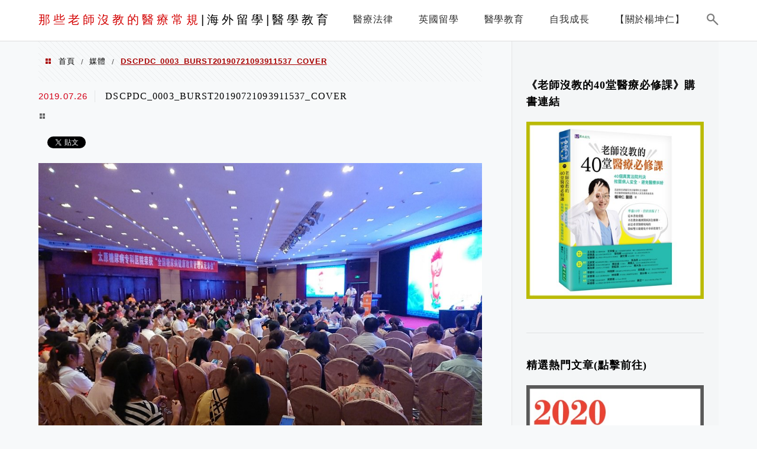

--- FILE ---
content_type: text/html; charset=UTF-8
request_url: https://doctor119.tw/90726/dscpdc_0003_burst20190721093911537_cover/
body_size: 16557
content:
<!DOCTYPE html>
<!--[if IE 7 | IE 8]>
<html class="ie" lang="zh-TW">
<![endif]-->
<!--[if !(IE 7) | !(IE 8)  ]><!-->
<html lang="zh-TW" class="no-js">
<!--<![endif]-->

<head>
	<meta charset="UTF-8">
	<meta name="robots" content="all" />
	<meta name="author" content="那些老師沒教的醫療常規|海外留學|醫學教育" />
	<meta name="rating" content="general" />
	<meta name="viewport" content="width=device-width" />
	<link rel="profile" href="https://gmpg.org/xfn/11">
	<link rel="alternate" title="RSS 2.0 訂閱最新文章" href="https://doctor119.tw/feed/" />
	<link rel="pingback" href="https://doctor119.tw/xmlrpc.php">
	<!--[if lt IE 9]>
	<script src="//html5shiv.googlecode.com/svn/trunk/html5.js"></script>
	<![endif]-->
	<link rel='preload' href='https://doctor119.tw/wp-content/themes/achang-jinsha/css/style.min.css?ver=1706643822' as='style' />
<link rel='preload' href='https://doctor119.tw/wp-content/themes/achang-jinsha/css/minify/style.rwd.min.css?ver=1706643822' as='style' />
<link rel='preload' href='https://doctor119.tw/wp-content/themes/achang-jinsha/js/minify/rwd-menu.min.js?ver=1706643822' as='script' />
<meta name='robots' content='index, follow, max-image-preview:large, max-snippet:-1, max-video-preview:-1' />
	<style>img:is([sizes="auto" i], [sizes^="auto," i]) { contain-intrinsic-size: 3000px 1500px }</style>
	
	<!-- This site is optimized with the Yoast SEO plugin v26.7 - https://yoast.com/wordpress/plugins/seo/ -->
	<title>DSCPDC_0003_BURST20190721093911537_COVER - 那些老師沒教的醫療常規|海外留學|醫學教育</title>
	<link rel="canonical" href="https://doctor119.tw/90726/dscpdc_0003_burst20190721093911537_cover/" />
	<meta property="og:locale" content="zh_TW" />
	<meta property="og:type" content="article" />
	<meta property="og:title" content="DSCPDC_0003_BURST20190721093911537_COVER - 那些老師沒教的醫療常規|海外留學|醫學教育" />
	<meta property="og:url" content="https://doctor119.tw/90726/dscpdc_0003_burst20190721093911537_cover/" />
	<meta property="og:site_name" content="那些老師沒教的醫療常規|海外留學|醫學教育" />
	<meta property="og:image" content="https://doctor119.tw/90726/dscpdc_0003_burst20190721093911537_cover" />
	<meta property="og:image:width" content="1000" />
	<meta property="og:image:height" content="750" />
	<meta property="og:image:type" content="image/jpeg" />
	<script type="application/ld+json" class="yoast-schema-graph">{"@context":"https://schema.org","@graph":[{"@type":"WebPage","@id":"https://doctor119.tw/90726/dscpdc_0003_burst20190721093911537_cover/","url":"https://doctor119.tw/90726/dscpdc_0003_burst20190721093911537_cover/","name":"DSCPDC_0003_BURST20190721093911537_COVER - 那些老師沒教的醫療常規|海外留學|醫學教育","isPartOf":{"@id":"https://doctor119.tw/#website"},"primaryImageOfPage":{"@id":"https://doctor119.tw/90726/dscpdc_0003_burst20190721093911537_cover/#primaryimage"},"image":{"@id":"https://doctor119.tw/90726/dscpdc_0003_burst20190721093911537_cover/#primaryimage"},"thumbnailUrl":"https://doctor119.tw/wp-content/uploads/20190726152543_9.jpg","datePublished":"2019-07-26T07:25:43+00:00","breadcrumb":{"@id":"https://doctor119.tw/90726/dscpdc_0003_burst20190721093911537_cover/#breadcrumb"},"inLanguage":"zh-TW","potentialAction":[{"@type":"ReadAction","target":["https://doctor119.tw/90726/dscpdc_0003_burst20190721093911537_cover/"]}]},{"@type":"ImageObject","inLanguage":"zh-TW","@id":"https://doctor119.tw/90726/dscpdc_0003_burst20190721093911537_cover/#primaryimage","url":"https://doctor119.tw/wp-content/uploads/20190726152543_9.jpg","contentUrl":"https://doctor119.tw/wp-content/uploads/20190726152543_9.jpg","width":1000,"height":750},{"@type":"BreadcrumbList","@id":"https://doctor119.tw/90726/dscpdc_0003_burst20190721093911537_cover/#breadcrumb","itemListElement":[{"@type":"ListItem","position":1,"name":"首頁","item":"https://doctor119.tw/"},{"@type":"ListItem","position":2,"name":"三個秘技，全面打造PPT說服力|【簡報技巧】","item":"https://doctor119.tw/90726/"},{"@type":"ListItem","position":3,"name":"DSCPDC_0003_BURST20190721093911537_COVER"}]},{"@type":"WebSite","@id":"https://doctor119.tw/#website","url":"https://doctor119.tw/","name":"那些老師沒教的醫療常規|海外留學|醫學教育","description":"醫療法律|醫糾案例|海外留學|醫學教育","potentialAction":[{"@type":"SearchAction","target":{"@type":"EntryPoint","urlTemplate":"https://doctor119.tw/?s={search_term_string}"},"query-input":{"@type":"PropertyValueSpecification","valueRequired":true,"valueName":"search_term_string"}}],"inLanguage":"zh-TW"}]}</script>
	<!-- / Yoast SEO plugin. -->


<link rel='dns-prefetch' href='//stats.wp.com' />
<link rel='dns-prefetch' href='//widgets.wp.com' />
<link rel='dns-prefetch' href='//s0.wp.com' />
<link rel='dns-prefetch' href='//0.gravatar.com' />
<link rel='dns-prefetch' href='//1.gravatar.com' />
<link rel='dns-prefetch' href='//2.gravatar.com' />
<script type="text/javascript">
/* <![CDATA[ */
window._wpemojiSettings = {"baseUrl":"https:\/\/s.w.org\/images\/core\/emoji\/16.0.1\/72x72\/","ext":".png","svgUrl":"https:\/\/s.w.org\/images\/core\/emoji\/16.0.1\/svg\/","svgExt":".svg","source":{"concatemoji":"https:\/\/doctor119.tw\/wp-includes\/js\/wp-emoji-release.min.js?ver=6.8.3"}};
/*! This file is auto-generated */
!function(s,n){var o,i,e;function c(e){try{var t={supportTests:e,timestamp:(new Date).valueOf()};sessionStorage.setItem(o,JSON.stringify(t))}catch(e){}}function p(e,t,n){e.clearRect(0,0,e.canvas.width,e.canvas.height),e.fillText(t,0,0);var t=new Uint32Array(e.getImageData(0,0,e.canvas.width,e.canvas.height).data),a=(e.clearRect(0,0,e.canvas.width,e.canvas.height),e.fillText(n,0,0),new Uint32Array(e.getImageData(0,0,e.canvas.width,e.canvas.height).data));return t.every(function(e,t){return e===a[t]})}function u(e,t){e.clearRect(0,0,e.canvas.width,e.canvas.height),e.fillText(t,0,0);for(var n=e.getImageData(16,16,1,1),a=0;a<n.data.length;a++)if(0!==n.data[a])return!1;return!0}function f(e,t,n,a){switch(t){case"flag":return n(e,"\ud83c\udff3\ufe0f\u200d\u26a7\ufe0f","\ud83c\udff3\ufe0f\u200b\u26a7\ufe0f")?!1:!n(e,"\ud83c\udde8\ud83c\uddf6","\ud83c\udde8\u200b\ud83c\uddf6")&&!n(e,"\ud83c\udff4\udb40\udc67\udb40\udc62\udb40\udc65\udb40\udc6e\udb40\udc67\udb40\udc7f","\ud83c\udff4\u200b\udb40\udc67\u200b\udb40\udc62\u200b\udb40\udc65\u200b\udb40\udc6e\u200b\udb40\udc67\u200b\udb40\udc7f");case"emoji":return!a(e,"\ud83e\udedf")}return!1}function g(e,t,n,a){var r="undefined"!=typeof WorkerGlobalScope&&self instanceof WorkerGlobalScope?new OffscreenCanvas(300,150):s.createElement("canvas"),o=r.getContext("2d",{willReadFrequently:!0}),i=(o.textBaseline="top",o.font="600 32px Arial",{});return e.forEach(function(e){i[e]=t(o,e,n,a)}),i}function t(e){var t=s.createElement("script");t.src=e,t.defer=!0,s.head.appendChild(t)}"undefined"!=typeof Promise&&(o="wpEmojiSettingsSupports",i=["flag","emoji"],n.supports={everything:!0,everythingExceptFlag:!0},e=new Promise(function(e){s.addEventListener("DOMContentLoaded",e,{once:!0})}),new Promise(function(t){var n=function(){try{var e=JSON.parse(sessionStorage.getItem(o));if("object"==typeof e&&"number"==typeof e.timestamp&&(new Date).valueOf()<e.timestamp+604800&&"object"==typeof e.supportTests)return e.supportTests}catch(e){}return null}();if(!n){if("undefined"!=typeof Worker&&"undefined"!=typeof OffscreenCanvas&&"undefined"!=typeof URL&&URL.createObjectURL&&"undefined"!=typeof Blob)try{var e="postMessage("+g.toString()+"("+[JSON.stringify(i),f.toString(),p.toString(),u.toString()].join(",")+"));",a=new Blob([e],{type:"text/javascript"}),r=new Worker(URL.createObjectURL(a),{name:"wpTestEmojiSupports"});return void(r.onmessage=function(e){c(n=e.data),r.terminate(),t(n)})}catch(e){}c(n=g(i,f,p,u))}t(n)}).then(function(e){for(var t in e)n.supports[t]=e[t],n.supports.everything=n.supports.everything&&n.supports[t],"flag"!==t&&(n.supports.everythingExceptFlag=n.supports.everythingExceptFlag&&n.supports[t]);n.supports.everythingExceptFlag=n.supports.everythingExceptFlag&&!n.supports.flag,n.DOMReady=!1,n.readyCallback=function(){n.DOMReady=!0}}).then(function(){return e}).then(function(){var e;n.supports.everything||(n.readyCallback(),(e=n.source||{}).concatemoji?t(e.concatemoji):e.wpemoji&&e.twemoji&&(t(e.twemoji),t(e.wpemoji)))}))}((window,document),window._wpemojiSettings);
/* ]]> */
</script>

<style id='wp-emoji-styles-inline-css' type='text/css'>

	img.wp-smiley, img.emoji {
		display: inline !important;
		border: none !important;
		box-shadow: none !important;
		height: 1em !important;
		width: 1em !important;
		margin: 0 0.07em !important;
		vertical-align: -0.1em !important;
		background: none !important;
		padding: 0 !important;
	}
</style>
<link rel='stylesheet' id='wp-block-library-css' href='https://doctor119.tw/wp-includes/css/dist/block-library/style.min.css?ver=6.8.3' type='text/css' media='all' />
<style id='classic-theme-styles-inline-css' type='text/css'>
/*! This file is auto-generated */
.wp-block-button__link{color:#fff;background-color:#32373c;border-radius:9999px;box-shadow:none;text-decoration:none;padding:calc(.667em + 2px) calc(1.333em + 2px);font-size:1.125em}.wp-block-file__button{background:#32373c;color:#fff;text-decoration:none}
</style>
<style id='achang-pencil-box-style-box-style-inline-css' type='text/css'>
.apb-highlighter-highlight{background:linear-gradient(to top,var(--apb-highlighter-color,#fff59d) 60%,transparent 60%);padding:2px 4px}.apb-highlighter-highlight,.apb-highlighter-line{border-radius:2px;-webkit-box-decoration-break:clone;box-decoration-break:clone;display:inline}.apb-highlighter-line{background:linear-gradient(transparent 40%,hsla(0,0%,100%,0) 40%,var(--apb-highlighter-color,#ccff90) 50%,transparent 70%);padding:3px 6px}.apb-underline{background:transparent;-webkit-box-decoration-break:clone;box-decoration-break:clone;display:inline;padding-bottom:2px;text-decoration:none}.apb-underline-normal{border-bottom:2px solid var(--apb-underline-color,red);padding-bottom:3px}.apb-underline-wavy{text-decoration-color:var(--apb-underline-color,red);text-decoration-line:underline;-webkit-text-decoration-skip-ink:none;text-decoration-skip-ink:none;text-decoration-style:wavy;text-decoration-thickness:2px;text-underline-offset:3px}.apb-underline-dashed{border-bottom:2px dashed var(--apb-underline-color,red);padding-bottom:3px}.apb-underline-crayon{background:linear-gradient(transparent 40%,hsla(0,0%,100%,0) 40%,var(--apb-underline-color,red) 90%,transparent 95%);border-radius:3px;padding:3px 6px;position:relative}.apb-font-size{display:inline}.apb-style-box{margin:1em 0;position:relative}.apb-style-box .apb-box-title{align-items:center;color:var(--apb-title-color,inherit);display:flex;font-size:var(--apb-title-font-size,1.2em);font-weight:700}.apb-style-box .apb-box-title .apb-title-icon{font-size:1em;margin-right:10px}.apb-style-box .apb-box-title .apb-title-text{flex-grow:1}.apb-style-box .apb-box-content>:first-child{margin-top:0}.apb-style-box .apb-box-content>:last-child{margin-bottom:0}.apb-layout-info{border-color:var(--apb-box-color,#ddd);border-radius:4px;border-style:var(--apb-border-line-style,solid);border-width:var(--apb-border-width,2px)}.apb-layout-info .apb-box-title{background-color:var(--apb-box-color,#ddd);color:var(--apb-title-color,#333);padding:10px 15px}.apb-layout-info .apb-box-content{background-color:#fff;padding:15px}.apb-layout-alert{border:1px solid transparent;border-radius:.375rem;padding:1rem}.apb-layout-alert .apb-box-content,.apb-layout-alert .apb-box-title{background:transparent;padding:0}.apb-layout-alert .apb-box-title{margin-bottom:.5rem}.apb-layout-alert.apb-alert-type-custom{background-color:var(--apb-box-color,#cfe2ff);border-color:var(--apb-border-color,#9ec5fe);border-style:var(--apb-border-line-style,solid);border-width:var(--apb-border-width,1px);color:var(--apb-title-color,#333)}.apb-layout-alert.apb-alert-type-custom .apb-box-title{color:var(--apb-title-color,#333)}.apb-layout-alert.apb-alert-type-info{background-color:#cfe2ff;border-color:#9ec5fe;color:#0a58ca}.apb-layout-alert.apb-alert-type-info .apb-box-title{color:var(--apb-title-color,#0a58ca)}.apb-layout-alert.apb-alert-type-success{background-color:#d1e7dd;border-color:#a3cfbb;color:#146c43}.apb-layout-alert.apb-alert-type-success .apb-box-title{color:var(--apb-title-color,#146c43)}.apb-layout-alert.apb-alert-type-warning{background-color:#fff3cd;border-color:#ffecb5;color:#664d03}.apb-layout-alert.apb-alert-type-warning .apb-box-title{color:var(--apb-title-color,#664d03)}.apb-layout-alert.apb-alert-type-danger{background-color:#f8d7da;border-color:#f1aeb5;color:#842029}.apb-layout-alert.apb-alert-type-danger .apb-box-title{color:var(--apb-title-color,#842029)}.apb-layout-morandi-alert{background-color:var(--apb-box-color,#f7f4eb);border:1px solid var(--apb-box-color,#f7f4eb);border-left:var(--apb-border-width,4px) solid var(--apb-border-color,#d9d2c6);border-radius:.375rem;box-shadow:0 1px 2px 0 rgba(0,0,0,.05);padding:1rem}.apb-layout-morandi-alert .apb-box-title{background:transparent;color:var(--apb-title-color,#2d3748);font-size:var(--apb-title-font-size,1em);font-weight:700;margin-bottom:.25rem;padding:0}.apb-layout-morandi-alert .apb-box-content{background:transparent;color:#4a5568;padding:0}.apb-layout-centered-title{background-color:#fff;border-color:var(--apb-box-color,#ddd);border-radius:4px;border-style:var(--apb-border-line-style,solid);border-width:var(--apb-border-width,2px);margin-top:1.5em;padding:25px 15px 15px;position:relative}.apb-layout-centered-title .apb-box-title{background:var(--apb-title-bg-color,#fff);color:var(--apb-title-color,var(--apb-box-color,#333));left:20px;padding:0 10px;position:absolute;top:-.8em}.apb-layout-centered-title .apb-box-content{background:transparent;padding:0}.wp-block-achang-pencil-box-code-box{border-radius:8px;box-shadow:0 2px 8px rgba(0,0,0,.1);font-family:Consolas,Monaco,Courier New,monospace;margin:1.5em 0;overflow:hidden;position:relative}.wp-block-achang-pencil-box-code-box .apb-code-box-header{align-items:center;border-bottom:1px solid;display:flex;font-size:13px;font-weight:500;justify-content:space-between;padding:12px 16px;position:relative}.wp-block-achang-pencil-box-code-box .apb-code-box-header .apb-code-language{font-family:-apple-system,BlinkMacSystemFont,Segoe UI,Roboto,sans-serif}.wp-block-achang-pencil-box-code-box .apb-code-content-wrapper{background:transparent;display:flex;max-height:500px;overflow:hidden;position:relative}.wp-block-achang-pencil-box-code-box .apb-line-numbers{border-right:1px solid;flex-shrink:0;font-size:14px;line-height:1.5;min-width:50px;overflow-y:auto;padding:16px 8px;text-align:right;-webkit-user-select:none;-moz-user-select:none;user-select:none;-ms-overflow-style:none;position:relative;scrollbar-width:none;z-index:1}.wp-block-achang-pencil-box-code-box .apb-line-numbers::-webkit-scrollbar{display:none}.wp-block-achang-pencil-box-code-box .apb-line-numbers .apb-line-number{display:block;line-height:1.5;white-space:nowrap}.wp-block-achang-pencil-box-code-box .apb-code-box-content{background:transparent;flex:1;font-size:14px;line-height:1.5;margin:0;min-width:0;overflow:auto;padding:16px;position:relative;white-space:pre!important;z-index:0}.wp-block-achang-pencil-box-code-box .apb-code-box-content code{background:transparent;border:none;display:block;font-family:inherit;font-size:inherit;line-height:inherit;margin:0;overflow-wrap:normal!important;padding:0;white-space:pre!important;word-break:normal!important}.wp-block-achang-pencil-box-code-box .apb-code-box-content code .token{display:inline}.wp-block-achang-pencil-box-code-box .apb-copy-button{background:transparent;border:1px solid;border-radius:4px;cursor:pointer;font-family:-apple-system,BlinkMacSystemFont,Segoe UI,Roboto,sans-serif;font-size:12px;padding:6px 12px;transition:all .2s ease}.wp-block-achang-pencil-box-code-box .apb-copy-button:hover{opacity:.8}.wp-block-achang-pencil-box-code-box .apb-copy-button:active{transform:scale(.95)}.wp-block-achang-pencil-box-code-box .apb-copy-button.apb-copy-success{animation:copySuccess .6s ease;background-color:#d4edda!important;border-color:#28a745!important;color:#155724!important}.wp-block-achang-pencil-box-code-box .apb-copy-button.apb-copy-error{animation:copyError .6s ease;background-color:#f8d7da!important;border-color:#dc3545!important;color:#721c24!important}.wp-block-achang-pencil-box-code-box .apb-copy-button-standalone{position:absolute;right:12px;top:12px;z-index:1}.apb-code-style-style-1{background:#f8f9fa;border:1px solid #e9ecef}.apb-code-style-style-1 .apb-code-box-header{background:#fff;border-bottom-color:#dee2e6;color:#495057}.apb-code-style-style-1 .apb-line-numbers{background:#f1f3f4;border-right-color:#dee2e6;color:#6c757d}.apb-code-style-style-1 .apb-code-box-content{background:#fff;color:#212529;text-shadow:none}.apb-code-style-style-1 .apb-code-box-content code[class*=language-]{text-shadow:none}.apb-code-style-style-1 .apb-copy-button{background:hsla(0,0%,100%,.8);border-color:#6c757d;color:#495057}.apb-code-style-style-1 .apb-copy-button:hover{background:#f8f9fa;border-color:#495057}.apb-code-style-style-1 .apb-copy-button.apb-copy-success{background:#d4edda;border-color:#28a745;color:#155724}.apb-code-style-style-1 .apb-copy-button.apb-copy-error{background:#f8d7da;border-color:#dc3545;color:#721c24}.apb-code-style-style-1 code .token.cdata,.apb-code-style-style-1 code .token.comment,.apb-code-style-style-1 code .token.doctype,.apb-code-style-style-1 code .token.prolog{color:#5a6b73}.apb-code-style-style-1 code .token.punctuation{color:#666}.apb-code-style-style-1 code .token.boolean,.apb-code-style-style-1 code .token.constant,.apb-code-style-style-1 code .token.deleted,.apb-code-style-style-1 code .token.number,.apb-code-style-style-1 code .token.property,.apb-code-style-style-1 code .token.symbol,.apb-code-style-style-1 code .token.tag{color:#d73a49}.apb-code-style-style-1 code .token.attr-name,.apb-code-style-style-1 code .token.builtin,.apb-code-style-style-1 code .token.char,.apb-code-style-style-1 code .token.inserted,.apb-code-style-style-1 code .token.selector,.apb-code-style-style-1 code .token.string{color:#22863a}.apb-code-style-style-1 code .token.entity,.apb-code-style-style-1 code .token.operator,.apb-code-style-style-1 code .token.url{color:#6f42c1}.apb-code-style-style-1 code .token.atrule,.apb-code-style-style-1 code .token.attr-value,.apb-code-style-style-1 code .token.keyword{color:#005cc5}.apb-code-style-style-1 code .token.class-name,.apb-code-style-style-1 code .token.function{color:#6f42c1}.apb-code-style-style-1 code .token.important,.apb-code-style-style-1 code .token.regex,.apb-code-style-style-1 code .token.variable{color:#e36209}.apb-code-style-style-2{background:#1e1e1e;border:1px solid #333}.apb-code-style-style-2 .apb-code-box-header{background:#2d2d30;border-bottom-color:#3e3e42;color:#ccc}.apb-code-style-style-2 .apb-line-numbers{background:#252526;border-right-color:#3e3e42;color:#858585}.apb-code-style-style-2 .apb-code-box-content{background:#1e1e1e;color:#f0f0f0}.apb-code-style-style-2 .apb-copy-button{background:rgba(45,45,48,.8);border-color:#6c6c6c;color:#ccc}.apb-code-style-style-2 .apb-copy-button:hover{background:#3e3e42;border-color:#ccc}.apb-code-style-style-2 .apb-copy-button.apb-copy-success{background:#0e5132;border-color:#28a745;color:#d4edda}.apb-code-style-style-2 .apb-copy-button.apb-copy-error{background:#58151c;border-color:#dc3545;color:#f8d7da}.apb-code-style-style-2 code .token.cdata,.apb-code-style-style-2 code .token.comment,.apb-code-style-style-2 code .token.doctype,.apb-code-style-style-2 code .token.prolog{color:#6a9955}.apb-code-style-style-2 code .token.punctuation{color:#d4d4d4}.apb-code-style-style-2 code .token.boolean,.apb-code-style-style-2 code .token.constant,.apb-code-style-style-2 code .token.deleted,.apb-code-style-style-2 code .token.number,.apb-code-style-style-2 code .token.property,.apb-code-style-style-2 code .token.symbol,.apb-code-style-style-2 code .token.tag{color:#b5cea8}.apb-code-style-style-2 code .token.attr-name,.apb-code-style-style-2 code .token.builtin,.apb-code-style-style-2 code .token.char,.apb-code-style-style-2 code .token.inserted,.apb-code-style-style-2 code .token.selector,.apb-code-style-style-2 code .token.string{color:#ce9178}.apb-code-style-style-2 code .token.entity,.apb-code-style-style-2 code .token.operator,.apb-code-style-style-2 code .token.url{color:#d4d4d4}.apb-code-style-style-2 code .token.atrule,.apb-code-style-style-2 code .token.attr-value,.apb-code-style-style-2 code .token.keyword{color:#569cd6}.apb-code-style-style-2 code .token.class-name,.apb-code-style-style-2 code .token.function{color:#dcdcaa}.apb-code-style-style-2 code .token.important,.apb-code-style-style-2 code .token.regex,.apb-code-style-style-2 code .token.variable{color:#ff8c00}@keyframes copySuccess{0%{transform:scale(1)}50%{background-color:#28a745;color:#fff;transform:scale(1.1)}to{transform:scale(1)}}@keyframes copyError{0%{transform:translateX(0)}25%{transform:translateX(-5px)}75%{transform:translateX(5px)}to{transform:translateX(0)}}@media(max-width:768px){.wp-block-achang-pencil-box-code-box .apb-code-box-header{font-size:12px;padding:10px 12px}.wp-block-achang-pencil-box-code-box .apb-line-numbers{font-size:11px;min-width:35px;padding:12px 6px}.wp-block-achang-pencil-box-code-box .apb-code-box-content{font-size:13px;padding:12px}.wp-block-achang-pencil-box-code-box .apb-copy-button{font-size:11px;padding:4px 8px}}@media print{.wp-block-achang-pencil-box-code-box{border:1px solid #000;box-shadow:none}.wp-block-achang-pencil-box-code-box .apb-copy-button{display:none}.wp-block-achang-pencil-box-code-box .apb-code-content-wrapper{max-height:none;overflow:visible}}

</style>
<link rel='stylesheet' id='mediaelement-css' href='https://doctor119.tw/wp-includes/js/mediaelement/mediaelementplayer-legacy.min.css?ver=4.2.17' type='text/css' media='all' />
<link rel='stylesheet' id='wp-mediaelement-css' href='https://doctor119.tw/wp-includes/js/mediaelement/wp-mediaelement.min.css?ver=6.8.3' type='text/css' media='all' />
<style id='jetpack-sharing-buttons-style-inline-css' type='text/css'>
.jetpack-sharing-buttons__services-list{display:flex;flex-direction:row;flex-wrap:wrap;gap:0;list-style-type:none;margin:5px;padding:0}.jetpack-sharing-buttons__services-list.has-small-icon-size{font-size:12px}.jetpack-sharing-buttons__services-list.has-normal-icon-size{font-size:16px}.jetpack-sharing-buttons__services-list.has-large-icon-size{font-size:24px}.jetpack-sharing-buttons__services-list.has-huge-icon-size{font-size:36px}@media print{.jetpack-sharing-buttons__services-list{display:none!important}}.editor-styles-wrapper .wp-block-jetpack-sharing-buttons{gap:0;padding-inline-start:0}ul.jetpack-sharing-buttons__services-list.has-background{padding:1.25em 2.375em}
</style>
<style id='global-styles-inline-css' type='text/css'>
:root{--wp--preset--aspect-ratio--square: 1;--wp--preset--aspect-ratio--4-3: 4/3;--wp--preset--aspect-ratio--3-4: 3/4;--wp--preset--aspect-ratio--3-2: 3/2;--wp--preset--aspect-ratio--2-3: 2/3;--wp--preset--aspect-ratio--16-9: 16/9;--wp--preset--aspect-ratio--9-16: 9/16;--wp--preset--color--black: #000000;--wp--preset--color--cyan-bluish-gray: #abb8c3;--wp--preset--color--white: #ffffff;--wp--preset--color--pale-pink: #f78da7;--wp--preset--color--vivid-red: #cf2e2e;--wp--preset--color--luminous-vivid-orange: #ff6900;--wp--preset--color--luminous-vivid-amber: #fcb900;--wp--preset--color--light-green-cyan: #7bdcb5;--wp--preset--color--vivid-green-cyan: #00d084;--wp--preset--color--pale-cyan-blue: #8ed1fc;--wp--preset--color--vivid-cyan-blue: #0693e3;--wp--preset--color--vivid-purple: #9b51e0;--wp--preset--gradient--vivid-cyan-blue-to-vivid-purple: linear-gradient(135deg,rgba(6,147,227,1) 0%,rgb(155,81,224) 100%);--wp--preset--gradient--light-green-cyan-to-vivid-green-cyan: linear-gradient(135deg,rgb(122,220,180) 0%,rgb(0,208,130) 100%);--wp--preset--gradient--luminous-vivid-amber-to-luminous-vivid-orange: linear-gradient(135deg,rgba(252,185,0,1) 0%,rgba(255,105,0,1) 100%);--wp--preset--gradient--luminous-vivid-orange-to-vivid-red: linear-gradient(135deg,rgba(255,105,0,1) 0%,rgb(207,46,46) 100%);--wp--preset--gradient--very-light-gray-to-cyan-bluish-gray: linear-gradient(135deg,rgb(238,238,238) 0%,rgb(169,184,195) 100%);--wp--preset--gradient--cool-to-warm-spectrum: linear-gradient(135deg,rgb(74,234,220) 0%,rgb(151,120,209) 20%,rgb(207,42,186) 40%,rgb(238,44,130) 60%,rgb(251,105,98) 80%,rgb(254,248,76) 100%);--wp--preset--gradient--blush-light-purple: linear-gradient(135deg,rgb(255,206,236) 0%,rgb(152,150,240) 100%);--wp--preset--gradient--blush-bordeaux: linear-gradient(135deg,rgb(254,205,165) 0%,rgb(254,45,45) 50%,rgb(107,0,62) 100%);--wp--preset--gradient--luminous-dusk: linear-gradient(135deg,rgb(255,203,112) 0%,rgb(199,81,192) 50%,rgb(65,88,208) 100%);--wp--preset--gradient--pale-ocean: linear-gradient(135deg,rgb(255,245,203) 0%,rgb(182,227,212) 50%,rgb(51,167,181) 100%);--wp--preset--gradient--electric-grass: linear-gradient(135deg,rgb(202,248,128) 0%,rgb(113,206,126) 100%);--wp--preset--gradient--midnight: linear-gradient(135deg,rgb(2,3,129) 0%,rgb(40,116,252) 100%);--wp--preset--font-size--small: 13px;--wp--preset--font-size--medium: 20px;--wp--preset--font-size--large: 36px;--wp--preset--font-size--x-large: 42px;--wp--preset--spacing--20: 0.44rem;--wp--preset--spacing--30: 0.67rem;--wp--preset--spacing--40: 1rem;--wp--preset--spacing--50: 1.5rem;--wp--preset--spacing--60: 2.25rem;--wp--preset--spacing--70: 3.38rem;--wp--preset--spacing--80: 5.06rem;--wp--preset--shadow--natural: 6px 6px 9px rgba(0, 0, 0, 0.2);--wp--preset--shadow--deep: 12px 12px 50px rgba(0, 0, 0, 0.4);--wp--preset--shadow--sharp: 6px 6px 0px rgba(0, 0, 0, 0.2);--wp--preset--shadow--outlined: 6px 6px 0px -3px rgba(255, 255, 255, 1), 6px 6px rgba(0, 0, 0, 1);--wp--preset--shadow--crisp: 6px 6px 0px rgba(0, 0, 0, 1);}:where(.is-layout-flex){gap: 0.5em;}:where(.is-layout-grid){gap: 0.5em;}body .is-layout-flex{display: flex;}.is-layout-flex{flex-wrap: wrap;align-items: center;}.is-layout-flex > :is(*, div){margin: 0;}body .is-layout-grid{display: grid;}.is-layout-grid > :is(*, div){margin: 0;}:where(.wp-block-columns.is-layout-flex){gap: 2em;}:where(.wp-block-columns.is-layout-grid){gap: 2em;}:where(.wp-block-post-template.is-layout-flex){gap: 1.25em;}:where(.wp-block-post-template.is-layout-grid){gap: 1.25em;}.has-black-color{color: var(--wp--preset--color--black) !important;}.has-cyan-bluish-gray-color{color: var(--wp--preset--color--cyan-bluish-gray) !important;}.has-white-color{color: var(--wp--preset--color--white) !important;}.has-pale-pink-color{color: var(--wp--preset--color--pale-pink) !important;}.has-vivid-red-color{color: var(--wp--preset--color--vivid-red) !important;}.has-luminous-vivid-orange-color{color: var(--wp--preset--color--luminous-vivid-orange) !important;}.has-luminous-vivid-amber-color{color: var(--wp--preset--color--luminous-vivid-amber) !important;}.has-light-green-cyan-color{color: var(--wp--preset--color--light-green-cyan) !important;}.has-vivid-green-cyan-color{color: var(--wp--preset--color--vivid-green-cyan) !important;}.has-pale-cyan-blue-color{color: var(--wp--preset--color--pale-cyan-blue) !important;}.has-vivid-cyan-blue-color{color: var(--wp--preset--color--vivid-cyan-blue) !important;}.has-vivid-purple-color{color: var(--wp--preset--color--vivid-purple) !important;}.has-black-background-color{background-color: var(--wp--preset--color--black) !important;}.has-cyan-bluish-gray-background-color{background-color: var(--wp--preset--color--cyan-bluish-gray) !important;}.has-white-background-color{background-color: var(--wp--preset--color--white) !important;}.has-pale-pink-background-color{background-color: var(--wp--preset--color--pale-pink) !important;}.has-vivid-red-background-color{background-color: var(--wp--preset--color--vivid-red) !important;}.has-luminous-vivid-orange-background-color{background-color: var(--wp--preset--color--luminous-vivid-orange) !important;}.has-luminous-vivid-amber-background-color{background-color: var(--wp--preset--color--luminous-vivid-amber) !important;}.has-light-green-cyan-background-color{background-color: var(--wp--preset--color--light-green-cyan) !important;}.has-vivid-green-cyan-background-color{background-color: var(--wp--preset--color--vivid-green-cyan) !important;}.has-pale-cyan-blue-background-color{background-color: var(--wp--preset--color--pale-cyan-blue) !important;}.has-vivid-cyan-blue-background-color{background-color: var(--wp--preset--color--vivid-cyan-blue) !important;}.has-vivid-purple-background-color{background-color: var(--wp--preset--color--vivid-purple) !important;}.has-black-border-color{border-color: var(--wp--preset--color--black) !important;}.has-cyan-bluish-gray-border-color{border-color: var(--wp--preset--color--cyan-bluish-gray) !important;}.has-white-border-color{border-color: var(--wp--preset--color--white) !important;}.has-pale-pink-border-color{border-color: var(--wp--preset--color--pale-pink) !important;}.has-vivid-red-border-color{border-color: var(--wp--preset--color--vivid-red) !important;}.has-luminous-vivid-orange-border-color{border-color: var(--wp--preset--color--luminous-vivid-orange) !important;}.has-luminous-vivid-amber-border-color{border-color: var(--wp--preset--color--luminous-vivid-amber) !important;}.has-light-green-cyan-border-color{border-color: var(--wp--preset--color--light-green-cyan) !important;}.has-vivid-green-cyan-border-color{border-color: var(--wp--preset--color--vivid-green-cyan) !important;}.has-pale-cyan-blue-border-color{border-color: var(--wp--preset--color--pale-cyan-blue) !important;}.has-vivid-cyan-blue-border-color{border-color: var(--wp--preset--color--vivid-cyan-blue) !important;}.has-vivid-purple-border-color{border-color: var(--wp--preset--color--vivid-purple) !important;}.has-vivid-cyan-blue-to-vivid-purple-gradient-background{background: var(--wp--preset--gradient--vivid-cyan-blue-to-vivid-purple) !important;}.has-light-green-cyan-to-vivid-green-cyan-gradient-background{background: var(--wp--preset--gradient--light-green-cyan-to-vivid-green-cyan) !important;}.has-luminous-vivid-amber-to-luminous-vivid-orange-gradient-background{background: var(--wp--preset--gradient--luminous-vivid-amber-to-luminous-vivid-orange) !important;}.has-luminous-vivid-orange-to-vivid-red-gradient-background{background: var(--wp--preset--gradient--luminous-vivid-orange-to-vivid-red) !important;}.has-very-light-gray-to-cyan-bluish-gray-gradient-background{background: var(--wp--preset--gradient--very-light-gray-to-cyan-bluish-gray) !important;}.has-cool-to-warm-spectrum-gradient-background{background: var(--wp--preset--gradient--cool-to-warm-spectrum) !important;}.has-blush-light-purple-gradient-background{background: var(--wp--preset--gradient--blush-light-purple) !important;}.has-blush-bordeaux-gradient-background{background: var(--wp--preset--gradient--blush-bordeaux) !important;}.has-luminous-dusk-gradient-background{background: var(--wp--preset--gradient--luminous-dusk) !important;}.has-pale-ocean-gradient-background{background: var(--wp--preset--gradient--pale-ocean) !important;}.has-electric-grass-gradient-background{background: var(--wp--preset--gradient--electric-grass) !important;}.has-midnight-gradient-background{background: var(--wp--preset--gradient--midnight) !important;}.has-small-font-size{font-size: var(--wp--preset--font-size--small) !important;}.has-medium-font-size{font-size: var(--wp--preset--font-size--medium) !important;}.has-large-font-size{font-size: var(--wp--preset--font-size--large) !important;}.has-x-large-font-size{font-size: var(--wp--preset--font-size--x-large) !important;}
:where(.wp-block-post-template.is-layout-flex){gap: 1.25em;}:where(.wp-block-post-template.is-layout-grid){gap: 1.25em;}
:where(.wp-block-columns.is-layout-flex){gap: 2em;}:where(.wp-block-columns.is-layout-grid){gap: 2em;}
:root :where(.wp-block-pullquote){font-size: 1.5em;line-height: 1.6;}
</style>
<link rel='stylesheet' id='achang-pencil-box-css' href='https://doctor119.tw/wp-content/plugins/achang-pencil-box/public/css/achang-pencil-box-public.css?ver=1.9.3.1762420882.2.2.9.1' type='text/css' media='all' />
<link rel='stylesheet' id='flexslider2.6.0-css' href='https://doctor119.tw/wp-content/themes/achang-jinsha/assets/FlexSlider-2.6.0/flexslider.min.css?ver=6.8.3' type='text/css' media='all' />
<link rel='stylesheet' id='dashicons-css' href='https://doctor119.tw/wp-includes/css/dashicons.min.css?ver=6.8.3' type='text/css' media='all' />
<link rel='stylesheet' id='achang-icon-css' href='https://doctor119.tw/wp-content/themes/achang-jinsha/images/achang-icon/style.css?ver=6.8.3' type='text/css' media='all' />
<link rel='stylesheet' id='icomoon-icon-css' href='https://doctor119.tw/wp-content/themes/achang-jinsha/images/icomoon-icon/style.css?ver=6.8.3' type='text/css' media='all' />
<link rel='stylesheet' id='awesome-css' href='https://doctor119.tw/wp-content/themes/achang-jinsha/images/fontawesome/css/all.min.css?ver=2.2.9.1' type='text/css' media='all' />
<link rel='stylesheet' id='achang_theme-style-css' href='https://doctor119.tw/wp-content/themes/achang-jinsha/css/style.min.css?ver=1706643822' type='text/css' media='all' />
<link rel='stylesheet' id='achang_theme-style-rwd-css' href='https://doctor119.tw/wp-content/themes/achang-jinsha/css/minify/style.rwd.min.css?ver=1706643822' type='text/css' media='all' />
<link rel='stylesheet' id='jetpack_likes-css' href='https://doctor119.tw/wp-content/plugins/jetpack/modules/likes/style.css?ver=15.4' type='text/css' media='all' />
<link rel='stylesheet' id='achang-jvc-init-css' href='https://doctor119.tw/wp-content/plugins/achangJetPackVirtualCounter/assets/minify/stylesheet.min.css?ver=2.8.3' type='text/css' media='all' />
<link rel='stylesheet' id='dtree.css-css' href='https://doctor119.tw/wp-content/plugins/wp-dtree-30/wp-dtree.min.css?ver=4.4.5' type='text/css' media='all' />
<script type="text/javascript" src="https://doctor119.tw/wp-includes/js/jquery/jquery.min.js?ver=3.7.1" id="jquery-core-js"></script>
<script type="text/javascript" src="https://doctor119.tw/wp-includes/js/jquery/jquery-migrate.min.js?ver=3.4.1" id="jquery-migrate-js"></script>
<script type="text/javascript" id="wk-tag-manager-script-js-after">
/* <![CDATA[ */
function shouldTrack(){
var trackLoggedIn = true;
var loggedIn = false;
if(!loggedIn){
return true;
} else if( trackLoggedIn ) {
return true;
}
return false;
}
function hasWKGoogleAnalyticsCookie() {
return (new RegExp('wp_wk_ga_untrack_' + document.location.hostname)).test(document.cookie);
}
if (!hasWKGoogleAnalyticsCookie() && shouldTrack()) {
//Google Tag Manager
(function (w, d, s, l, i) {
w[l] = w[l] || [];
w[l].push({
'gtm.start':
new Date().getTime(), event: 'gtm.js'
});
var f = d.getElementsByTagName(s)[0],
j = d.createElement(s), dl = l != 'dataLayer' ? '&l=' + l : '';
j.async = true;
j.src =
'https://www.googletagmanager.com/gtm.js?id=' + i + dl;
f.parentNode.insertBefore(j, f);
})(window, document, 'script', 'dataLayer', 'GTM-TTHKZCK');
}
/* ]]> */
</script>
<script type="text/javascript" defer="defer" src="https://doctor119.tw/wp-content/themes/achang-jinsha/assets/FlexSlider-2.6.0/jquery.flexslider-min.js?ver=1.0" id="flexslider2.6.0-js"></script>
<script type="text/javascript" id="init-js-extra">
/* <![CDATA[ */
var init_params = {"ajaxurl":"https:\/\/doctor119.tw\/wp-admin\/admin-ajax.php","is_user_logged_in":"","slider_time":"5000"};
/* ]]> */
</script>
<script type="text/javascript" async="async" src="https://doctor119.tw/wp-content/themes/achang-jinsha/js/minify/init.min.js?ver=2.2.9.1" id="init-js"></script>
<script type="text/javascript" src="https://doctor119.tw/wp-content/themes/achang-jinsha/js/minify/rwd-menu.min.js?ver=1706643822" id="achang_rwd-menu-js"></script>
<script type="text/javascript" id="achang-jvc-init-js-extra">
/* <![CDATA[ */
var jvc_init_params = {"ajaxurl":"https:\/\/doctor119.tw\/wp-admin\/admin-ajax.php?action=achang_jvc","widget_id":"achang_jetpack_virtual_counter-2","count_text":"\u7d71\u8a08\u4e2d...","security":"ff89559129"};
/* ]]> */
</script>
<script type="text/javascript" src="https://doctor119.tw/wp-content/plugins/achangJetPackVirtualCounter/assets/minify/init.min.js?ver=2.8.3" id="achang-jvc-init-js"></script>
<script type="text/javascript" id="dtree-js-extra">
/* <![CDATA[ */
var WPdTreeSettings = {"animate":"1","duration":"250","imgurl":"https:\/\/doctor119.tw\/wp-content\/plugins\/wp-dtree-30\/"};
/* ]]> */
</script>
<script type="text/javascript" src="https://doctor119.tw/wp-content/plugins/wp-dtree-30/wp-dtree.min.js?ver=4.4.5" id="dtree-js"></script>
<link rel="https://api.w.org/" href="https://doctor119.tw/wp-json/" /><link rel="alternate" title="JSON" type="application/json" href="https://doctor119.tw/wp-json/wp/v2/media/1628" /><meta name="generator" content="WordPress 6.8.3" />
<link rel='shortlink' href='https://doctor119.tw/?p=1628' />
<link rel="alternate" title="oEmbed (JSON)" type="application/json+oembed" href="https://doctor119.tw/wp-json/oembed/1.0/embed?url=https%3A%2F%2Fdoctor119.tw%2F90726%2Fdscpdc_0003_burst20190721093911537_cover%2F" />
<link rel="alternate" title="oEmbed (XML)" type="text/xml+oembed" href="https://doctor119.tw/wp-json/oembed/1.0/embed?url=https%3A%2F%2Fdoctor119.tw%2F90726%2Fdscpdc_0003_burst20190721093911537_cover%2F&#038;format=xml" />
	<style>img#wpstats{display:none}</style>
		<script>jQuery($ => {
        $("#primary-menu").on("click",e=>{
            if($(e.target).hasClass("search-icon")){
                $("#primary-search").show();
                $("#search-cover").show();
                $("header .search-field").focus();
            }else{
                if( 0 === $(e.target).parents("#primary-search").length){
                    $("#primary-search").hide();
                    $("#search-cover").hide();
                }
            }
        })
    })</script><link rel="preload" as="image" href="https://i1.wp.com/doctor119.tw/wp-content/uploads/20250905130556_0_e8010a.jpg?quality=90&ssl=1&w=750" /><meta property="fb:app_id" content="2036033130015329" /><style type="text/css">#main article .desc .inner-desc {font-family: "Microsoft JhengHei","微軟正黑體";font-size: 16px;letter-spacing: 0.07em;line-height: 28px;}	#main article p, #main article div {font-family: "Microsoft JhengHei","微軟正黑體";font-size: 16px;letter-spacing: 0.07em;line-height: 28px;}	</style><link rel="preconnect" href="//connect.facebook.net/zh_TW/sdk.js" /><link rel="preconnect" href="//connect.facebook.net/zh_TW/all.js" /><link rel="icon" href="https://doctor119.tw/wp-content/uploads/20190711122549_34-32x32.png" sizes="32x32" />
<link rel="icon" href="https://doctor119.tw/wp-content/uploads/20190711122549_34-192x192.png" sizes="192x192" />
<link rel="apple-touch-icon" href="https://doctor119.tw/wp-content/uploads/20190711122549_34-180x180.png" />
<meta name="msapplication-TileImage" content="https://doctor119.tw/wp-content/uploads/20190711122549_34-270x270.png" />
<link rel="preload" as="image" href="https://doctor119.tw/wp-content/uploads/20190726152543_9.jpg" media="(max-resolution:1000wdpi)"><link rel="preload" as="image" href="https://doctor119.tw/wp-content/uploads/20190726152543_9-768x576.jpg" media="(max-resolution:768wdpi)"></head>

<body class="attachment wp-singular attachment-template-default single single-attachment postid-1628 attachmentid-1628 attachment-jpeg wp-theme-achang-jinsha">

<noscript>
    <iframe src="https://www.googletagmanager.com/ns.html?id=GTM-TTHKZCK" height="0" width="0"
        style="display:none;visibility:hidden"></iframe>
</noscript>

	<header id="header">
		<div class="header-area">
			<div class="logo-area">
				<h2>                    <a id="logo" href="https://doctor119.tw" title="那些老師沒教的醫療常規|海外留學|醫學教育" class="text">
                        <div class="text"><span class="first-text">那些老師沒教的醫療常規</span>|海外留學|醫學教育</div>                    </a>
				</h2>				<a id="rwd-logo" href="https://doctor119.tw" title="那些老師沒教的醫療常規|海外留學|醫學教育" style="color: #000; font-size: 20px;">那些老師沒教的醫療常規|醫療法律|醫糾案例</a>            </div>
			<div id="primary-menu">
				<nav id="access" role="navigation">
					<header>
						<h3 class="assistive-text">PC+MOBILE</h3>
					</header>
					<div class="menu-pcmobile-container"><ul id="achang_rwd_menu_wrap" class="menu rwd-menu"><li id="menu-item-3790" class="menu-item menu-item-type-post_type menu-item-object-page menu-item-3790"><a href="https://doctor119.tw/medicallaw/"><span>醫療法律</span></a></li>
<li id="menu-item-3747" class="menu-item menu-item-type-post_type menu-item-object-page menu-item-3747"><a href="https://doctor119.tw/abroad/"><span>英國留學</span></a></li>
<li id="menu-item-3753" class="menu-item menu-item-type-post_type menu-item-object-page menu-item-3753"><a href="https://doctor119.tw/education/"><span>醫學教育</span></a></li>
<li id="menu-item-3756" class="menu-item menu-item-type-post_type menu-item-object-page menu-item-3756"><a href="https://doctor119.tw/learning/"><span>自我成長</span></a></li>
<li id="menu-item-19" class="menu-item menu-item-type-post_type menu-item-object-page menu-item-19"><a href="https://doctor119.tw/about/"><span>【關於楊坤仁】</span></a></li>
</ul></div><svg viewBox="0 0 18 18" preserveAspectRatio="xMidYMid meet" focusable="false" class="search-icon icon"><path d="M 10,10 16.5,16.5 M 11,6 A 5,5 0 0 1 6,11 5,5 0 0 1 1,6 5,5 0 0 1 6,1 5,5 0 0 1 11,6 Z" class="search-icon icon" style="fill:none;stroke:#333333;stroke-width:2px;stroke-linecap:round;stroke-miterlimit:10"></path></svg><div id="primary-search"><form role="search" method="get" class="search-form" action="https://doctor119.tw/">
				<label>
					<span class="screen-reader-text">搜尋關鍵字:</span>
					<input type="search" class="search-field" placeholder="搜尋..." value="" name="s" />
				</label>
				<input type="submit" class="search-submit" value="搜尋" />
			</form></div><div id="search-cover"></div><div class="menu-pcmobile-container"><ul id="achang_menu_wrap" class="menu"><li class="menu-item menu-item-type-post_type menu-item-object-page menu-item-3790"><a href="https://doctor119.tw/medicallaw/"><span>醫療法律</span></a></li>
<li class="menu-item menu-item-type-post_type menu-item-object-page menu-item-3747"><a href="https://doctor119.tw/abroad/"><span>英國留學</span></a></li>
<li class="menu-item menu-item-type-post_type menu-item-object-page menu-item-3753"><a href="https://doctor119.tw/education/"><span>醫學教育</span></a></li>
<li class="menu-item menu-item-type-post_type menu-item-object-page menu-item-3756"><a href="https://doctor119.tw/learning/"><span>自我成長</span></a></li>
<li class="menu-item menu-item-type-post_type menu-item-object-page menu-item-19"><a href="https://doctor119.tw/about/"><span>【關於楊坤仁】</span></a></li>
</ul></div>				</nav>
			</div>
		</div>
		<div class="clearfix"></div>
	</header>
		<div id="content"><div id="main" role="main">
    <div class="breadcrumb-area"><ul id="breadcrumbs" class="breadcrumbs"><li class="item-home"><a class="bread-link bread-home" href="https://doctor119.tw" title="首頁">首頁</a></li><li class="separator separator-home"> &#47; </li><li class="item-cat item-custom-post-type-attachment"><a class="bread-cat bread-custom-post-type-attachment" href="" title="媒體">媒體</a></li><li class="separator"> &#47; </li><li class="item-current item-1628"><strong class="bread-current bread-1628" title="DSCPDC_0003_BURST20190721093911537_COVER">DSCPDC_0003_BURST20190721093911537_COVER</strong></li></ul></div>
    					<article id="post-1628" role="article" class="page-single">
						<header>
												<time datetime="2019-07-26T15:25:43+01:00" data-updated="true" >
						<span class="post-date">2019.07.26</span>
					</time>
					<h1 class="title">DSCPDC_0003_BURST20190721093911537_COVER</h1>
					<div class="clearfix"></div>
					<div class="cat"></div>
					<div class="clearfix"></div>
					<div id="share-box">
						         <div class="sn fb">
						            <div class="fb-like" data-href="https://doctor119.tw/90726/dscpdc_0003_burst20190721093911537_cover/" data-layout="button_count" data-action="like" data-size="small" data-show-faces="false" data-share="true"></div>
						         </div>
						         <div class="sn tw">
						          <a href="https://twitter.com/share" class="twitter-share-button" data-count="horizontal">Tweet</a>
						          <script>!function(d,s,id){var js,fjs=d.getElementsByTagName(s)[0];if(!d.getElementById(id)){js=d.createElement(s);js.id=id;js.src="https://platform.twitter.com/widgets.js";fjs.parentNode.insertBefore(js,fjs);}}(document,"script","twitter-wjs");</script>
						         </div>
						        </div>					<div class="clearfix"></div>
				</header>
				<div class="desc">
				<p class="attachment"><a href='https://doctor119.tw/wp-content/uploads/20190726152543_9.jpg'><img fetchpriority="high" decoding="async" width="1000" height="750" src="https://doctor119.tw/wp-content/uploads/20190726152543_9.jpg" class="attachment-medium size-medium" alt="" srcset="https://doctor119.tw/wp-content/uploads/20190726152543_9.jpg 1000w, https://doctor119.tw/wp-content/uploads/20190726152543_9-768x576.jpg 768w" sizes="(max-width: 1000px) 100vw, 1000px" /></a></p>
				</div>
				<div class="clearfix"></div>
					</article>
	    <section id="next-prev-posts">
        <header>
            <h3 class="assistive-text">相連文章</h3>
        </header>
                <div class="clearfix"></div>
    </section>
    
	<div id="next-prev-post-arrow">
		<ul>
			<li class="prev-post icon-angle-double-left"><span class="post_prev">同分類上一篇</span><span class="link"><a href="https://doctor119.tw/90726/" rel="prev"> 三個秘技，全面打造PPT說服力|【簡報技巧】</a></span></li>		</ul>
	</div>
		<div class="achang-comments">
				<div class="achang-fb">
			<h4><span class="t">臉書留言</span></h4>
			<div class="fb-comments" data-href="https://doctor119.tw/90726/dscpdc_0003_burst20190721093911537_cover/" data-order-by="reverse_time" data-width="100%" data-numposts="10" data-colorscheme="light"></div>
		</div>
		
				<div class="achang-wp">
			<h4><span class="t">一般留言</span></h4>
			<div id="comments" class="comments-area">
	
	
		<div id="respond" class="comment-respond">
		<h3 id="reply-title" class="comment-reply-title">發佈留言</h3><form action="https://doctor119.tw/wp-comments-post.php" method="post" id="commentform" class="comment-form"><p class="comment-notes"><span id="email-notes">發佈留言必須填寫的電子郵件地址不會公開。</span> <span class="required-field-message">必填欄位標示為 <span class="required">*</span></span></p><p class="comment-form-comment"><label for="comment">留言 <span class="required">*</span></label> <textarea id="comment" name="comment" cols="45" rows="8" maxlength="65525" required></textarea></p><p class="comment-form-author"><label for="author">顯示名稱</label> <input id="author" name="author" type="text" value="" size="30" maxlength="245" autocomplete="name" /></p>
<p class="comment-form-email"><label for="email">電子郵件地址</label> <input id="email" name="email" type="email" value="" size="30" maxlength="100" aria-describedby="email-notes" autocomplete="email" /></p>
<p class="comment-form-url"><label for="url">個人網站網址</label> <input id="url" name="url" type="url" value="" size="30" maxlength="200" autocomplete="url" /></p>
<p class="comment-form-cookies-consent"><input id="wp-comment-cookies-consent" name="wp-comment-cookies-consent" type="checkbox" value="yes" /> <label for="wp-comment-cookies-consent">在<strong>瀏覽器</strong>中儲存顯示名稱、電子郵件地址及個人網站網址，以供下次發佈留言時使用。</label></p>
<p class="form-submit"><input name="submit" type="submit" id="submit" class="submit" value="發佈留言" /> <input type='hidden' name='comment_post_ID' value='1628' id='comment_post_ID' />
<input type='hidden' name='comment_parent' id='comment_parent' value='0' />
</p>
		<div class="la-sentinelle-container" style="max-height:0;overflow:hidden;" hidden="true" aria-hidden="true">
		
		<input value="" type="text" name="la_sentinelle_5fffe832ee54e7cb17f519d37a9bc4d0" class="la_sentinelle_5fffe832ee54e7cb17f519d37a9bc4d0" id="la_sentinelle_5fffe832ee54e7cb17f519d37a9bc4d0-1" placeholder="" style="transform: translateY(10000px);" />
		<input type="text" class="la_sentinelle_1a2c38dfa47b5c9653055f58ef8e378b" id="la_sentinelle_1a2c38dfa47b5c9653055f58ef8e378b-1" name="la_sentinelle_1a2c38dfa47b5c9653055f58ef8e378b" value="4ad27643af" style="transform: translateY(10000px);" />
		
		<input value="23" type="text" name="la_sentinelle_f0f90d995972e77a11325510284b3893" class="la_sentinelle_f0f90d995972e77a11325510284b3893" id="la_sentinelle_f0f90d995972e77a11325510284b3893-1" placeholder="" style="transform: translateY(10000px);" />
		
		<input value="23" type="text" name="la_sentinelle_07b0ee16d35dcf84b7a27a89a171146b" class="la_sentinelle_07b0ee16d35dcf84b7a27a89a171146b" id="la_sentinelle_07b0ee16d35dcf84b7a27a89a171146b-1" placeholder="" style="transform: translateY(10000px);" />
		<input value="MTguMjIxLjE0Mi4xMTU=" type="text" name="la_sentinelle_1ec05870348706dec9e71c77141bb8fe" class="la_sentinelle_1ec05870348706dec9e71c77141bb8fe" id="la_sentinelle_1ec05870348706dec9e71c77141bb8fe-1" placeholder="" style="transform: translateY(10000px);" />
	
		<input value="23" type="text" name="la_sentinelle_4c72e38e1f8ec3d31a7b441b0baf2a7a" class="la_sentinelle_4c72e38e1f8ec3d31a7b441b0baf2a7a" id="la_sentinelle_4c72e38e1f8ec3d31a7b441b0baf2a7a-1" placeholder="" style="transform: translateY(10000px);" />
		<input value="" type="text" name="la_sentinelle_61fc57bf728d90f7f328e708ef4e2992" class="la_sentinelle_61fc57bf728d90f7f328e708ef4e2992" id="la_sentinelle_61fc57bf728d90f7f328e708ef4e2992-1" placeholder="" style="transform: translateY(10000px);" />
		<input value="MTguMjIxLjE0Mi4xMTU=" type="text" name="la_sentinelle_d1f8771289be918b163438e9442b9f07" class="la_sentinelle_d1f8771289be918b163438e9442b9f07" id="la_sentinelle_d1f8771289be918b163438e9442b9f07-1" placeholder="" style="transform: translateY(10000px);" />
	
		</div>
		<div class="la-sentinelle-container-nojs-message">
			<noscript><div class="no-js">Warning: This form can only be used if JavaScript is enabled in your browser.</div></noscript>
		</div>
		</form>	</div><!-- #respond -->
	
</div><!-- .comments-area -->		</div>
			</div>
		</div>
<aside id="sidebar">
<section id="media_image-8" class="widget widget_media_image"><h3>《老師沒教的40堂醫療必修課》購書連結</h3><a href="https://www.books.com.tw/products/0010887564?sloc=main"><img width="378" height="378" src="https://doctor119.tw/wp-content/uploads/20210401184023_28.jpg" class="image wp-image-3112  attachment-full size-full" alt="" style="max-width: 100%; height: auto;" decoding="async" loading="lazy" srcset="https://doctor119.tw/wp-content/uploads/20210401184023_28.jpg 378w, https://doctor119.tw/wp-content/uploads/20210401184023_28-150x150.jpg 150w" sizes="auto, (max-width: 378px) 100vw, 378px" /></a></section><section id="media_image-5" class="widget widget_media_image"><h3>精選熱門文章(點擊前往)</h3><a href="https://doctor119.tw/01203/"><img width="378" height="378" src="https://doctor119.tw/wp-content/uploads/20201203021318_65.jpg" class="image wp-image-2932  attachment-full size-full" alt="" style="max-width: 100%; height: auto;" decoding="async" loading="lazy" srcset="https://doctor119.tw/wp-content/uploads/20201203021318_65.jpg 378w, https://doctor119.tw/wp-content/uploads/20201203021318_65-150x150.jpg 150w" sizes="auto, (max-width: 378px) 100vw, 378px" /></a></section><section id="media_image-6" class="widget widget_media_image"><h3>精選熱門文章(點擊前往)</h3><a href="https://doctor119.tw/91111/"><img width="378" height="378" src="https://doctor119.tw/wp-content/uploads/20191201080101_77.jpg" class="image wp-image-2057  attachment-full size-full" alt="" style="max-width: 100%; height: auto;" decoding="async" loading="lazy" /></a></section><section id="achang_jetpack_virtual_counter-2" class="widget widget_jetpack_virtual_counter"><h3>網站人氣統計</h3>
		<div class="achang_jvc">
			<div class="today">今日人氣：<span class="achang_jvc_today"><img src="https://doctor119.tw/wp-content/plugins/achangJetPackVirtualCounter/assets/ic_loading.gif" /></span></div>
			<div class="total">累計人氣：<span class="achang_jvc_total"><img src="https://doctor119.tw/wp-content/plugins/achangJetPackVirtualCounter/assets/ic_loading.gif" /></span></div>
		</div>

		</section><section id="achang-intro-new-3" class="widget widget_achang-intro-new"><h3>關於楊坤仁</h3><a href=""><img class="achang_intro_widget_img" src="https://doctor119.tw/wp-content/uploads/20190711114301_14.jpg" alt="" width="300" height="450" /></a><div class="content"><p>楊坤仁，急診醫師，高雄醫學大學醫學士、國立高雄大學法律系碩士。專長為醫療法律、醫療常規、醫療糾紛處理。喜歡將艱深的法律觀念變成淺顯易懂、也喜歡透過不同的方式把枯燥的課程變有趣，讓觀眾消化好吸收。著有【老師沒教的40堂醫療必修課】一書。目前為英國雪菲爾大學University of Sheffield博士研究生。<br />【專長】<br />簡報技巧、教學技巧、<br />醫學教育、病人安全。<br /><br /></p></div><div class="socials"><a rel="nofollow noopener noreferrer" href="https://www.facebook.com/groups/2429370834005257" title="Facebook" target="_blank"><i class="fab fa-facebook-square"></i></a><a rel="nofollow noopener noreferrer" href="https://line.me/ti/p/%40tup7769y" title="LINE" target="_blank"><i class="fab fa-line"></i></a><a rel="nofollow noopener noreferrer" href="" title="" target="_blank"><i class=""></i></a><a rel="nofollow noopener noreferrer" href="http://pic.sopili.net/lnk/*http://tw.piliapp.com/email-html/show/?text=service%40doctor119.info" title="Email" target="_blank"><i class="far fa-envelope"></i></a></div></section>
		<section id="recent-posts-2" class="widget widget_recent_entries">
		<h3>最新出爐可以看這裡</h3>
		<ul>
											<li>
					<a href="https://doctor119.tw/50905/">【病人安全】從錯誤中學習？Error-Based Learning|AMEE心得分享EP3</a>
									</li>
											<li>
					<a href="https://doctor119.tw/50831/">【病人安全】聽聽專家怎麼說？|AMEE心得分享EP2</a>
									</li>
											<li>
					<a href="https://doctor119.tw/50830/">【病人安全】向航空安全學病人安全|AMEE2025心得分享EP1</a>
									</li>
											<li>
					<a href="https://doctor119.tw/50819/">【醫學教育】病人安全怎麼教？看漫畫打電動玩桌遊通通都免費！</a>
									</li>
											<li>
					<a href="https://doctor119.tw/50817-2/">【英國留學】英國的研討會茶點竟然&#8230;&#8230;&#8230;！？</a>
									</li>
											<li>
					<a href="https://doctor119.tw/50812/">【英國留學】滿滿的課外活動！英國小學生竟然都在玩？</a>
									</li>
					</ul>

		</section><section id="search-2" class="widget widget_search"><h3>找文章從這裡</h3><form role="search" method="get" class="search-form" action="https://doctor119.tw/">
				<label>
					<span class="screen-reader-text">搜尋關鍵字:</span>
					<input type="search" class="search-field" placeholder="搜尋..." value="" name="s" />
				</label>
				<input type="submit" class="search-submit" value="搜尋" />
			</form></section><section id="wpdt-categories-widget-2" class="widget wpdt-categories"><h3>文章分類從這裡</h3><div class="dtree"><span class='oclinks oclinks_cat' id='oclinks_cat1'><a href='javascript:cat1.openAll();' title='展開全部'>展開全部</a><span class='oclinks_sep oclinks_sep_cat' id='oclinks_sep_cat1'> | </span><a href='javascript:cat1.closeAll();' title='收合全部'>收合全部</a></span>

<script type='text/javascript'>
/* <![CDATA[ */
try{
if(document.getElementById && document.getElementById('oclinks_cat1')){document.getElementById('oclinks_cat1').style.display = 'block';}
var cat1 = new wpdTree('cat1', 'https://doctor119.tw/','0');
cat1.config.useLines=1;
cat1.config.useIcons=0;
cat1.config.closeSameLevel=1;
cat1.config.folderLinks=0;
cat1.config.useSelection=0;
cat1.a(0,'root','','','','','');
cat1.a(-435,-391,'異國生活','','category/studyabroad/foreign/','','');
cat1.a(-394,-391,'公費留學','','category/studyabroad/fellowship/','','');
cat1.a(-395,-391,'英文學習','','category/studyabroad/language/','','');
cat1.a(-396,-391,'學校申請','','category/studyabroad/application/','','');
cat1.a(-397,-392,'教育理論','','category/medicaleducation/theory/','','');
cat1.a(-398,-392,'研究方法','','category/medicaleducation/methodology/','','');
cat1.a(-400,-393,'簡報教學','','category/growing/pptskill/','','');
cat1.a(-399,-393,'出書廣播','','category/growing/publication/','','');
cat1.a(-411,-391,'就出發吧','','category/studyabroad/letsgo/','','');
cat1.a(-419,-392,'病人安全','','category/medicaleducation/patient_safety/','','');
cat1.a(-364,-3,'疫情相關','','category/medilaw/%e7%96%ab%e6%83%85%e7%9b%b8%e9%97%9c/','','');
cat1.a(-3,0,'【醫療法律】','','category/medilaw/','','');
cat1.a(-218,-214,'外科','','category/medilaw/cases/surgery/','','');
cat1.a(-382,-214,'麻醉','','category/medilaw/cases/%e9%ba%bb%e9%86%89/','','');
cat1.a(-223,-3,'影音教學','直播影音','category/medilaw/video/','','');
cat1.a(-391,0,'【英國留學】','','category/studyabroad/','','');
cat1.a(-392,0,'【醫學教育】','','category/medicaleducation/','','');
cat1.a(-214,-3,'醫糾案例','','category/medilaw/cases/','','');
cat1.a(-362,-214,'兒科','','category/medilaw/cases/%e5%85%92%e7%a7%91/','','');
cat1.a(-393,0,'【自我成長】','','category/growing/','','');
cat1.a(-299,-214,'中醫','','category/medilaw/cases/%e4%b8%ad%e9%86%ab/','','');
cat1.a(-213,-3,'死亡急救','','category/medilaw/resuscitation/','','');
cat1.a(-238,-214,'護理','','category/medilaw/cases/%e8%ad%b7%e7%90%86/','','');
cat1.a(-356,0,'《老師沒教的40堂醫療必修課》','','category/%e3%80%8a%e8%80%81%e5%b8%ab%e6%b2%92%e6%95%99%e7%9a%8440%e5%a0%82%e9%86%ab%e7%99%82%e5%bf%85%e4%bf%ae%e8%aa%b2%e3%80%8b/','','');
cat1.a(-212,-3,'法律新知','','category/medilaw/latest/','','');
cat1.a(-229,-214,'牙科','','category/medilaw/cases/dentist/','','');
cat1.a(-211,-3,'文章選讀','','category/medilaw/article/','','');
cat1.a(-221,-214,'精神及五官科','','category/medilaw/cases/%e7%b2%be%e7%a5%9e%e5%8f%8a%e4%ba%94%e5%ae%98%e7%a7%91/','','');
cat1.a(-209,-3,'訴訟流程','','category/medilaw/litigation/','','');
cat1.a(-220,-214,'診所','','category/medilaw/cases/clinic/','','');
cat1.a(-208,-3,'醫療廣告','','category/medilaw/advertisment/','','');
cat1.a(-219,-214,'骨科','','category/medilaw/cases/ortho/','','');
cat1.a(-207,-3,'醫院管理','','category/medilaw/management/','','');
cat1.a(-217,-214,'內科','','category/medilaw/cases/im/','','');
cat1.a(-206,-3,'醫療暴力','','category/medilaw/violence/','','');
cat1.a(-216,-214,'婦產科','','category/medilaw/cases/gyn/','','');
cat1.a(-205,-3,'告知說明','','category/medilaw/agreement/','','');
cat1.a(-215,-214,'急診科','','category/medilaw/cases/er/','','');
cat1.a(-204,-3,'醫療常規','','category/medilaw/rules/','','');
document.write(cat1);
}catch(e){} /* ]]> */
</script>

<script type='text/javascript'>
/* <![CDATA[ */
try{
/*wp_query object id = 1628. invalid id.*/
}catch(e){} /* ]]> */
</script>
</div></section><section id="custom_html-2" class="widget_text widget widget_custom_html"><h3>版權說明</h3><div class="textwidget custom-html-widget"><a rel="license" href="http://creativecommons.org/licenses/by-nc-nd/3.0/tw/"><img alt="創用 CC 授權條款" style="border-width:0" src="https://i.creativecommons.org/l/by-nc-nd/3.0/tw/88x31.png" /></a><br />本著作由<a xmlns:cc="http://creativecommons.org/ns#" href="doctor119.tw" property="cc:attributionName" rel="cc:attributionURL">楊坤仁</a>製作，以<a rel="license" href="http://creativecommons.org/licenses/by-nc-nd/3.0/tw/">創用CC 姓名標示-非商業性-禁止改作 3.0 台灣 授權條款</a>釋出。</div></section></aside>			<div class="clearfix"></div>
		</div><!-- content END -->
		<div class="clearfix"></div>
		<footer id="footer">
						<div class="footer-area">
				<div class="socials">
					<a rel="nofollow noopener noreferrer" href="https://www.facebook.com/groups/2429370834005257" title="Facebook" target="_blank"><i class="fab fa-facebook-square"></i>Facebook</a><a rel="nofollow noopener noreferrer" href="https://doctor119.tw/feed/" title="RSS" target="_blank"><i class="fas fa-rss"></i>RSS</a>				</div>
				<div id="foot-inner">
					<div class="footer-logo">
						<div class="logo-area">
							<a id="footer-logo" href="https://doctor119.tw" title="那些老師沒教的醫療常規|海外留學|醫學教育" class="text" ><div class="text">那些老師沒教的醫療常規|海外留學|醫學教育</div></a>
						</div>
					</div>
					<div id="copyright">
						<div class="title">
							<span class="info">&copy; 2026 <a href="https://doctor119.tw" title="那些老師沒教的醫療常規|海外留學|醫學教育">那些老師沒教的醫療常規|海外留學|醫學教育 醫療法律|醫糾案例|海外留學|醫學教育</a></span>
							<span class="free-themes">佈景：<a href="https://achang.tw/themes.html" title="本站使用「Jinsha」佈景主題" target="_blank">Jinsha</a>.</span>
							<span class="design">網頁維護：<a href="https://achang.tw" title="WordPress設計" target="_blank">阿腸網頁設計</a>.</span>
						</div>
						<div class="clearfix"></div>
					</div>
				</div>
				<div class="clearfix"></div>
							</div>
		</footer>
		<script type="speculationrules">
{"prefetch":[{"source":"document","where":{"and":[{"href_matches":"\/*"},{"not":{"href_matches":["\/wp-*.php","\/wp-admin\/*","\/wp-content\/uploads\/*","\/wp-content\/*","\/wp-content\/plugins\/*","\/wp-content\/themes\/achang-jinsha\/*","\/*\\?(.+)"]}},{"not":{"selector_matches":"a[rel~=\"nofollow\"]"}},{"not":{"selector_matches":".no-prefetch, .no-prefetch a"}}]},"eagerness":"conservative"}]}
</script>
            <script type="text/javascript">// <![CDATA[
            (function(d, s, id) {
            var js, fjs = d.getElementsByTagName(s)[0];
            if (d.getElementById(id)) return;
            js = d.createElement(s); js.id = id; js.async = true;
            js.src = "//connect.facebook.net/zh_TW/all.js#xfbml=1&version=v3.2&appId=2036033130015329";
            fjs.parentNode.insertBefore(js, fjs);
            }(document, 'script', 'facebook-jssdk'));
            // ]]></script>
        <script type="text/javascript" src="https://doctor119.tw/wp-content/plugins/achang-pencil-box/public/js/achang-pencil-box-public.js?ver=1.9.3.1762420882.2.2.9.1" id="achang-pencil-box-js"></script>
<script type="text/javascript" id="la_sentinelle_frontend_js-js-extra">
/* <![CDATA[ */
var la_sentinelle_frontend_script = {"ajaxurl":"https:\/\/doctor119.tw\/wp-admin\/admin-ajax.php","ajax2":"la_sentinelle_07b0ee16d35dcf84b7a27a89a171146b","ajax3":"la_sentinelle_1ec05870348706dec9e71c77141bb8fe","honeypot":"la_sentinelle_f0f90d995972e77a11325510284b3893","honeypot2":"la_sentinelle_5fffe832ee54e7cb17f519d37a9bc4d0","timeout":"la_sentinelle_701ad326039057d6a0003606b83c4b6e","timeout2":"la_sentinelle_761c6b4498857a0d9fae517135bff418","webgl":"la_sentinelle_4c72e38e1f8ec3d31a7b441b0baf2a7a","webgl2":"la_sentinelle_61fc57bf728d90f7f328e708ef4e2992","webgl3":"la_sentinelle_d1f8771289be918b163438e9442b9f07","ajax_enabled":"false","webgl_enabled":"false"};
/* ]]> */
</script>
<script type="text/javascript" src="https://doctor119.tw/wp-content/plugins/la-sentinelle-antispam/spamfilters/js/la-sentinelle-frontend.js?ver=4.0.4" id="la_sentinelle_frontend_js-js"></script>
<script type="text/javascript" id="jetpack-stats-js-before">
/* <![CDATA[ */
_stq = window._stq || [];
_stq.push([ "view", {"v":"ext","blog":"141828160","post":"1628","tz":"0","srv":"doctor119.tw","j":"1:15.4"} ]);
_stq.push([ "clickTrackerInit", "141828160", "1628" ]);
/* ]]> */
</script>
<script type="text/javascript" src="https://stats.wp.com/e-202604.js" id="jetpack-stats-js" defer="defer" data-wp-strategy="defer"></script>
	
<script defer src="https://static.cloudflareinsights.com/beacon.min.js/vcd15cbe7772f49c399c6a5babf22c1241717689176015" integrity="sha512-ZpsOmlRQV6y907TI0dKBHq9Md29nnaEIPlkf84rnaERnq6zvWvPUqr2ft8M1aS28oN72PdrCzSjY4U6VaAw1EQ==" data-cf-beacon='{"version":"2024.11.0","token":"4f0576166ce54f1e896af84199ef47d1","r":1,"server_timing":{"name":{"cfCacheStatus":true,"cfEdge":true,"cfExtPri":true,"cfL4":true,"cfOrigin":true,"cfSpeedBrain":true},"location_startswith":null}}' crossorigin="anonymous"></script>
</body>
</html>

<!-- Page cached by LiteSpeed Cache 7.7 on 2026-01-19 06:36:49 -->